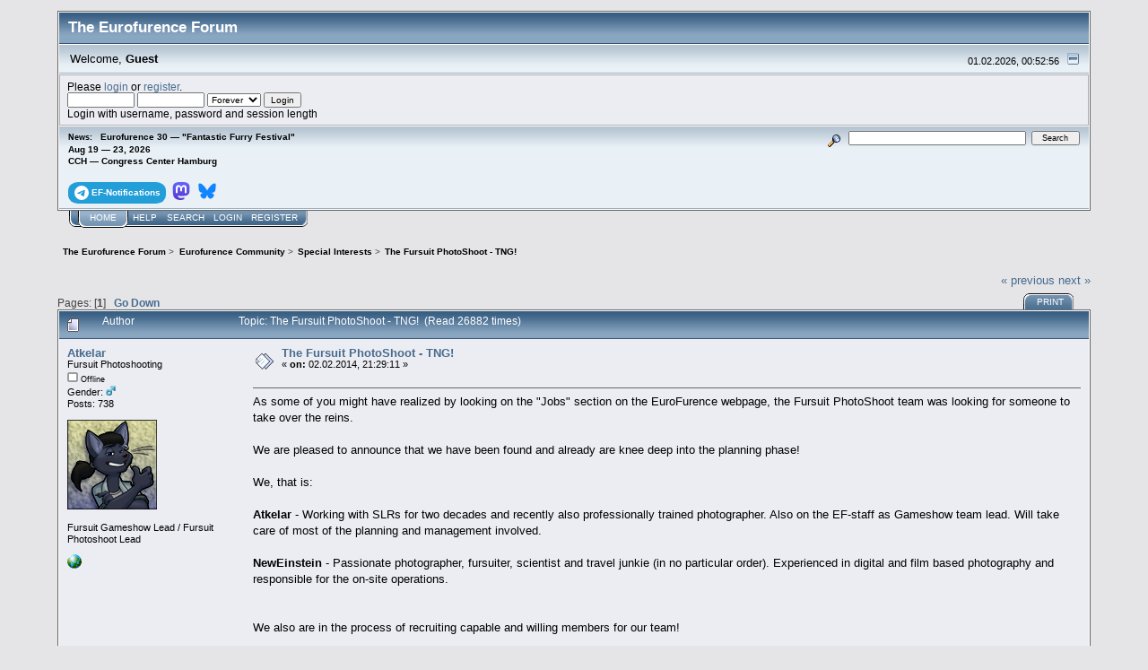

--- FILE ---
content_type: text/html; charset=UTF-8
request_url: https://forum.eurofurence.org/index.php?topic=3182.0;prev_next=prev
body_size: 8727
content:
<!DOCTYPE html PUBLIC "-//W3C//DTD XHTML 1.0 Transitional//EN" "http://www.w3.org/TR/xhtml1/DTD/xhtml1-transitional.dtd">
<html xmlns="http://www.w3.org/1999/xhtml"><head>
	<link rel="stylesheet" type="text/css" href="https://forum.eurofurence.org/Themes/core/css/index.css?fin20" />
	<link rel="stylesheet" type="text/css" href="https://forum.eurofurence.org/Themes/core/css/webkit.css" />
	<script type="text/javascript" src="https://forum.eurofurence.org/Themes/default/scripts/script.js?fin20"></script>
	<script type="text/javascript" src="https://forum.eurofurence.org/Themes/core/scripts/theme.js?fin20"></script>
	<script type="text/javascript"><!-- // --><![CDATA[
		var smf_theme_url = "https://forum.eurofurence.org/Themes/core";
		var smf_default_theme_url = "https://forum.eurofurence.org/Themes/default";
		var smf_images_url = "https://forum.eurofurence.org/Themes/core/images";
		var smf_scripturl = "https://forum.eurofurence.org/index.php?PHPSESSID=c59sj5ri391gcnbv76lcnra827&amp;";
		var smf_iso_case_folding = false;
		var smf_charset = "UTF-8";
		var ajax_notification_text = "Loading...";
		var ajax_notification_cancel_text = "Cancel";
	// ]]></script>
	<meta http-equiv="Content-Type" content="text/html; charset=UTF-8" />
	<meta name="description" content="The Fursuit PhotoShoot - TNG!" />
	<title>The Fursuit PhotoShoot - TNG!</title>
	<meta name="robots" content="noindex" />
	<link rel="canonical" href="https://forum.eurofurence.org/index.php?topic=5049.0" />
	<link rel="help" href="https://forum.eurofurence.org/index.php?PHPSESSID=c59sj5ri391gcnbv76lcnra827&amp;action=help" />
	<link rel="search" href="https://forum.eurofurence.org/index.php?PHPSESSID=c59sj5ri391gcnbv76lcnra827&amp;action=search" />
	<link rel="contents" href="https://forum.eurofurence.org/index.php?PHPSESSID=c59sj5ri391gcnbv76lcnra827&amp;" />
	<link rel="alternate" type="application/rss+xml" title="The Eurofurence Forum - RSS" href="https://forum.eurofurence.org/index.php?PHPSESSID=c59sj5ri391gcnbv76lcnra827&amp;type=rss;action=.xml" />
	<link rel="prev" href="https://forum.eurofurence.org/index.php/topic,5049.0/prev_next,prev.html?PHPSESSID=c59sj5ri391gcnbv76lcnra827" />
	<link rel="next" href="https://forum.eurofurence.org/index.php/topic,5049.0/prev_next,next.html?PHPSESSID=c59sj5ri391gcnbv76lcnra827" />
	<link rel="index" href="https://forum.eurofurence.org/index.php/board,13.0.html?PHPSESSID=c59sj5ri391gcnbv76lcnra827" />
</head>
<body>
<div id="mainframe" style="width: 90%">
	<div class="tborder">
		<div class="catbg">
			<img class="floatright" id="smflogo" src="https://forum.eurofurence.org/Themes/core/images/smflogo.gif" alt="Simple Machines Forum" />
			<h1 id="forum_name">The Eurofurence Forum
			</h1>
		</div>
		<ul id="greeting_section" class="reset titlebg2">
			<li id="time" class="smalltext floatright">
				01.02.2026, 00:52:56
				<img id="upshrink" src="https://forum.eurofurence.org/Themes/core/images/upshrink.gif" alt="*" title="Shrink or expand the header." align="bottom" style="display: none;" />
			</li>
			<li id="name">Welcome, <em>Guest</em></li>
		</ul>
		<div id="user_section" class="bordercolor">
			<div class="windowbg2 clearfix">
				<script type="text/javascript" src="https://forum.eurofurence.org/Themes/default/scripts/sha1.js"></script>
				<form class="windowbg" id="guest_form" action="https://forum.eurofurence.org/index.php?PHPSESSID=c59sj5ri391gcnbv76lcnra827&amp;action=login2" method="post" accept-charset="UTF-8"  onsubmit="hashLoginPassword(this, 'd4faa5de5f40ba5ba2dfba5200ea1b18');">
					Please <a href="https://forum.eurofurence.org/index.php?PHPSESSID=c59sj5ri391gcnbv76lcnra827&amp;action=login">login</a> or <a href="https://forum.eurofurence.org/index.php?PHPSESSID=c59sj5ri391gcnbv76lcnra827&amp;action=register">register</a>.<br />
					<input type="text" name="user" size="10" class="input_text" />
					<input type="password" name="passwrd" size="10" class="input_password" />
					<select name="cookielength">
						<option value="60">1 Hour</option>
						<option value="1440">1 Day</option>
						<option value="10080">1 Week</option>
						<option value="43200">1 Month</option>
						<option value="-1" selected="selected">Forever</option>
					</select>
					<input type="submit" value="Login" class="button_submit" /><br />
					Login with username, password and session length
					<input type="hidden" name="f098905" value="d4faa5de5f40ba5ba2dfba5200ea1b18" /> <input type="hidden" name="hash_passwrd" value="" /><input type="hidden" name="f098905" value="d4faa5de5f40ba5ba2dfba5200ea1b18" />
				</form>
			</div>
		</div>
		<div id="news_section" class="titlebg2 clearfix">
			<form class="floatright" id="search_form" action="https://forum.eurofurence.org/index.php?PHPSESSID=c59sj5ri391gcnbv76lcnra827&amp;action=search2" method="post" accept-charset="UTF-8">
				<a href="https://forum.eurofurence.org/index.php?PHPSESSID=c59sj5ri391gcnbv76lcnra827&amp;action=search;advanced" title="Advanced search"><img id="advsearch" src="https://forum.eurofurence.org/Themes/core/images/filter.gif" align="middle" alt="Advanced search" /></a>
				<input type="text" name="search" value="" style="width: 190px;" class="input_text" />&nbsp;
				<input type="submit" name="submit" value="Search" style="width: 11ex;" class="button_submit" />
				<input type="hidden" name="advanced" value="0" />
				<input type="hidden" name="topic" value="5049" />
			</form>
			<div id="random_news"><h3>News:</h3><p>Eurofurence 30 — "Fantastic Furry Festival"<br>Aug 19 — 23, 2026<br>
CCH — Congress Center Hamburg<br><br>

<div style="display:inline-block;border-radius:10%/40%;color:white; background-color: #229ed9;padding-top:0.4em;padding-bottom:0.4em;padding-left:0.6em;padding-right:0.6em;font-weight:bold;margin-right:0.2em"><a href="https://t.me/efnotifications" target="_blank"><svg xmlns="http://www.w3.org/2000/svg" width="16" height="16" fill="white" viewBox="0 0 16 16">
 &#32;<path d="M16 8A8 8 0 1 1 0 8a8 8 0 0 1 16 0zM8.287 5.906c-.778.324-2.334.994-4.666 2.01-.378.15-.577.298-.595.442-.03.243.275.339.69.47l.175.055c.408.133.958.288 1.243.294.26.006.549-.1.868-.32 2.179-1.471 3.304-2.214 3.374-2.23.05-.012.12-.026.166.016.047.041.042.12.037.141-.03.129-1.227 1.241-1.846 1.817-.193.18-.33.307-.358.336a8.154 8.154 0 0 1-.188.186c-.38.366-.664.64.015 1.088.327.216.589.393.85.571.284.194.568.387.936.629.093.06.183.125.27.187.331.236.63.448.997.414.214-.02.435-.22.547-.82.265-1.417.786-4.486.906-5.751a1.426 1.426 0 0 0-.013-.315.337.337 0 0 0-.114-.217.526.526 0 0 0-.31-.093c-.3.005-.763.166-2.984 1.09z"/>
</svg><span style="color:white;display:inline-block;vertical-align:super">&nbsp;EF-Notifications</span></a></div>

<div style="display:inline-block;border-radius:10%/40%;color:white; padding-top:0.4em;padding-bottom:0.4em;padding-left:0.2em;padding-right:0.2em;font-weight:bold;margin-right:0.2em"><a href="https://meow.social/@eurofurence" target="_blank"><svg width="20" height="20" viewBox="0 0 61 65" fill="none" xmlns="http://www.w3.org/2000/svg">
<path d="M60.7539 14.3904C59.8143 7.40642 53.7273 1.90257 46.5117 0.836066C45.2943 0.655854 40.6819 0 29.9973 0H29.9175C19.2299 0 16.937 0.655854 15.7196 0.836066C8.70488 1.87302 2.29885 6.81852 0.744617 13.8852C-0.00294988 17.3654 -0.0827298 21.2237 0.0561464 24.7629C0.254119 29.8384 0.292531 34.905 0.753482 39.9598C1.07215 43.3175 1.62806 46.6484 2.41704 49.9276C3.89445 55.9839 9.87499 61.0239 15.7344 63.0801C22.0077 65.2244 28.7542 65.5804 35.2184 64.1082C35.9295 63.9428 36.6318 63.7508 37.3252 63.5321C38.8971 63.0329 40.738 62.4745 42.0913 61.4937C42.1099 61.4799 42.1251 61.4621 42.1358 61.4417C42.1466 61.4212 42.1526 61.3986 42.1534 61.3755V56.4773C42.153 56.4557 42.1479 56.4345 42.1383 56.4151C42.1287 56.3958 42.1149 56.3788 42.0979 56.3655C42.0809 56.3522 42.0611 56.3429 42.04 56.3382C42.019 56.3335 41.9971 56.3336 41.9761 56.3384C37.8345 57.3276 33.5905 57.8234 29.3324 57.8156C22.0045 57.8156 20.0336 54.3384 19.4693 52.8908C19.0156 51.6397 18.7275 50.3346 18.6124 49.0088C18.6112 48.9866 18.6153 48.9643 18.6243 48.9439C18.6333 48.9236 18.647 48.9056 18.6643 48.8915C18.6816 48.8774 18.7019 48.8675 18.7237 48.8628C18.7455 48.858 18.7681 48.8585 18.7897 48.8641C22.8622 49.8465 27.037 50.3423 31.2265 50.3412C32.234 50.3412 33.2387 50.3412 34.2463 50.3146C38.4598 50.1964 42.9009 49.9808 47.0465 49.1713C47.1499 49.1506 47.2534 49.1329 47.342 49.1063C53.881 47.8507 60.1038 43.9097 60.7362 33.9301C60.7598 33.5372 60.8189 29.8148 60.8189 29.4071C60.8218 28.0215 61.2651 19.5781 60.7539 14.3904Z" fill="url(#paint0_linear_89_8)"/>
<path d="M50.3943 22.237V39.5876H43.5185V22.7481C43.5185 19.2029 42.0411 17.3949 39.036 17.3949C35.7325 17.3949 34.0778 19.5338 34.0778 23.7585V32.9759H27.2434V23.7585C27.2434 19.5338 25.5857 17.3949 22.2822 17.3949C19.2949 17.3949 17.8027 19.2029 17.8027 22.7481V39.5876H10.9298V22.237C10.9298 18.6918 11.835 15.8754 13.6453 13.7877C15.5128 11.7049 17.9623 10.6355 21.0028 10.6355C24.522 10.6355 27.1813 11.9885 28.9542 14.6917L30.665 17.5633L32.3788 14.6917C34.1517 11.9885 36.811 10.6355 40.3243 10.6355C43.3619 10.6355 45.8114 11.7049 47.6847 13.7877C49.4931 15.8734 50.3963 18.6899 50.3943 22.237Z" fill="white"/>
<defs>
<linearGradient id="paint0_linear_89_8" x1="30.5" y1="0" x2="30.5" y2="65" gradientUnits="userSpaceOnUse">
<stop stop-color="#6364FF"/>
<stop offset="1" stop-color="#563ACC"/>
</linearGradient>
</defs>
</svg></a></div>

<div style="display:inline-block;border-radius:10%/40%;color:white; padding-top:0.4em;padding-bottom:0.4em;padding-left:0.2em;padding-right:0.2em;font-weight:bold;margin-right:0.2em"><a href="https://bsky.app/profile/eurofurence.org" target="_blank">
<svg width="20" height="20" viewBox="0 0 600 530" version="1.1" xmlns="http://www.w3.org/2000/svg">
 <path d="m135.72 44.03c66.496 49.921 138.02 151.14 164.28 205.46 26.262-54.316 97.782-155.54 164.28-205.46 47.98-36.021 125.72-63.892 125.72 24.795 0 17.712-10.155 148.79-16.111 170.07-20.703 73.984-96.144 92.854-163.25 81.433 117.3 19.964 147.14 86.092 82.697 152.22-122.39 125.59-175.91-31.511-189.63-71.766-2.514-7.3797-3.6904-10.832-3.7077-7.8964-0.0174-2.9357-1.1937 0.51669-3.7077 7.8964-13.714 40.255-67.233 197.36-189.63 71.766-64.444-66.128-34.605-132.26 82.697-152.22-67.108 11.421-142.55-7.4491-163.25-81.433-5.9562-21.282-16.111-152.36-16.111-170.07 0-88.687 77.742-60.816 125.72-24.795z" fill="#1185fe"/>
</svg></a>
</div>
</p></div>
		</div>
	</div>
	<script type="text/javascript"><!-- // --><![CDATA[
		var oMainHeaderToggle = new smc_Toggle({
			bToggleEnabled: true,
			bCurrentlyCollapsed: false,
			aSwappableContainers: [
				'user_section',
				'news_section'
			],
			aSwapImages: [
				{
					sId: 'upshrink',
					srcExpanded: smf_images_url + '/upshrink.gif',
					altExpanded: 'Shrink or expand the header.',
					srcCollapsed: smf_images_url + '/upshrink2.gif',
					altCollapsed: 'Shrink or expand the header.'
				}
			],
			oThemeOptions: {
				bUseThemeSettings: false,
				sOptionName: 'collapse_header',
				sSessionVar: 'f098905',
				sSessionId: 'd4faa5de5f40ba5ba2dfba5200ea1b18'
			},
			oCookieOptions: {
				bUseCookie: true,
				sCookieName: 'upshrink'
			}
		});
	// ]]></script>
	<div class="main_menu">
		<ul class="reset clearfix">
			<li id="button_home" class="active">
				<a title="Home" href="https://forum.eurofurence.org/index.php?PHPSESSID=c59sj5ri391gcnbv76lcnra827&amp;">
					<span><em>Home</em></span>
				</a>
			</li>
			<li id="button_help">
				<a title="Help" href="https://forum.eurofurence.org/index.php?PHPSESSID=c59sj5ri391gcnbv76lcnra827&amp;action=help">
					<span>Help</span>
				</a>
			</li>
			<li id="button_search">
				<a title="Search" href="https://forum.eurofurence.org/index.php?PHPSESSID=c59sj5ri391gcnbv76lcnra827&amp;action=search">
					<span>Search</span>
				</a>
			</li>
			<li id="button_login">
				<a title="Login" href="https://forum.eurofurence.org/index.php?PHPSESSID=c59sj5ri391gcnbv76lcnra827&amp;action=login">
					<span>Login</span>
				</a>
			</li>
			<li id="button_register" class="last">
				<a title="Register" href="https://forum.eurofurence.org/index.php?PHPSESSID=c59sj5ri391gcnbv76lcnra827&amp;action=register">
					<span>Register</span>
				</a>
			</li>
		</ul>
	</div>
	<ul class="linktree" id="linktree_upper">
		<li>
			<a href="https://forum.eurofurence.org/index.php?PHPSESSID=c59sj5ri391gcnbv76lcnra827&amp;"><span>The Eurofurence Forum</span></a> &gt;
		</li>
		<li>
			<a href="https://forum.eurofurence.org/index.php?PHPSESSID=c59sj5ri391gcnbv76lcnra827&amp;#c4"><span>Eurofurence Community</span></a> &gt;
		</li>
		<li>
			<a href="https://forum.eurofurence.org/index.php/board,13.0.html?PHPSESSID=c59sj5ri391gcnbv76lcnra827"><span>Special Interests</span></a> &gt;
		</li>
		<li class="last">
			<a href="https://forum.eurofurence.org/index.php/topic,5049.0.html?PHPSESSID=c59sj5ri391gcnbv76lcnra827"><span>The Fursuit PhotoShoot - TNG!</span></a>
		</li>
	</ul>
	<div id="bodyarea">
<a id="top"></a>
<a id="msg49370"></a>
<div class="clearfix margintop" id="postbuttons">
	<div class="next"><a href="https://forum.eurofurence.org/index.php/topic,5049.0/prev_next,prev.html?PHPSESSID=c59sj5ri391gcnbv76lcnra827#new">&laquo; previous</a> <a href="https://forum.eurofurence.org/index.php/topic,5049.0/prev_next,next.html?PHPSESSID=c59sj5ri391gcnbv76lcnra827#new">next &raquo;</a></div>
	<div class="margintop middletext floatleft">Pages: [<strong>1</strong>]   &nbsp;&nbsp;<a href="#lastPost"><strong>Go Down</strong></a></div>
	<div class="nav floatright">
		<div class="buttonlist_bottom">
			<ul class="reset clearfix">
				<li class="last"><a class="button_strip_print" href="https://forum.eurofurence.org/index.php?PHPSESSID=c59sj5ri391gcnbv76lcnra827&amp;action=printpage;topic=5049.0" rel="new_win nofollow"><span>Print</span></a></li>
			</ul>
		</div></div>
</div>
<div id="forumposts" class="tborder">
	<h3 class="catbg3">
		<img src="https://forum.eurofurence.org/Themes/core/images/topic/normal_post.gif" align="bottom" alt="" />
		<span>Author</span>
		<span id="top_subject">Topic: The Fursuit PhotoShoot - TNG! &nbsp;(Read 26882 times)</span>
	</h3>
	<form action="https://forum.eurofurence.org/index.php?PHPSESSID=c59sj5ri391gcnbv76lcnra827&amp;action=quickmod2;topic=5049.0" method="post" accept-charset="UTF-8" name="quickModForm" id="quickModForm" style="margin: 0;" onsubmit="return oQuickModify.bInEditMode ? oQuickModify.modifySave('d4faa5de5f40ba5ba2dfba5200ea1b18', 'f098905') : false">
		<div class="bordercolor">
			<div class="clearfix windowbg largepadding">
				<div class="floatleft poster">
					<h4><a href="https://forum.eurofurence.org/index.php?PHPSESSID=c59sj5ri391gcnbv76lcnra827&amp;action=profile;u=613" title="View the profile of Atkelar">Atkelar</a></h4>
					<ul class="reset smalltext" id="msg_49370_extra_info">
						<li>Fursuit Photoshooting</li>
						<li></li>
						<li><img src="https://forum.eurofurence.org/Themes/core/images/useroff.gif" alt="Offline" border="0" style="margin-top: 2px;" /><span class="smalltext"> Offline</span></li>
						<li>Gender: <img class="gender" src="https://forum.eurofurence.org/Themes/core/images/Male.gif" alt="Male" /></li>
						<li>Posts: 738</li>
						<li class="margintop" style="overflow: auto;"><img class="avatar" src="https://forum.eurofurence.org/index.php?PHPSESSID=c59sj5ri391gcnbv76lcnra827&amp;action=dlattach;attach=534;type=avatar" alt="" /></li>
						<li class="margintop">Fursuit Gameshow Lead / Fursuit Photoshoot Lead</li>
						<li class="margintop">
							<ul class="reset nolist">
								<li><a href="http://www.livejournal.com/atkelar" title="LiveJournal page" target="_blank" rel="noopener noreferrer" class="new_win"><img src="https://forum.eurofurence.org/Themes/core/images/www_sm.gif" alt="LiveJournal page" border="0" /></a></li>
							</ul>
						</li>
					</ul>
				</div>
				<div class="postarea">
					<div class="flow_hidden">
						<div class="keyinfo">
							<div class="messageicon"><img src="https://forum.eurofurence.org/Themes/core/images/post/xx.gif" alt="" border="0" /></div>
							<h5 id="subject_49370">
								<a href="https://forum.eurofurence.org/index.php/topic,5049.msg49370.html?PHPSESSID=c59sj5ri391gcnbv76lcnra827#msg49370" rel="nofollow">The Fursuit PhotoShoot - TNG!</a>
							</h5>
							<div class="smalltext">&#171; <strong> on:</strong> 02.02.2014, 21:29:11 &#187;</div>
							<div id="msg_49370_quick_mod"></div>
						</div>
					</div>
					<div class="post">
						<hr class="hrcolor" width="100%" size="1" />
						<div class="inner" id="msg_49370">As some of you might have realized by looking on the &quot;Jobs&quot; section on the EuroFurence webpage, the Fursuit PhotoShoot team was looking for someone to take over the reins.<br /><br />We are pleased to announce that we have been found and already are knee deep into the planning phase!<br /><br />We, that is:<br /><br /><strong>Atkelar</strong> - Working with SLRs for two decades and recently also professionally trained photographer. Also on the EF-staff as Gameshow team lead. Will take care of most of the planning and management involved.<br /><br /><strong>NewEinstein</strong> - Passionate photographer, fursuiter, scientist and travel junkie (in no particular order). Experienced in digital and film based photography and responsible for the on-site operations.<br /><br /><br />We also are in the process of recruiting capable and willing members for our team!<br /><br />Greetings,<br />&nbsp;Atkelar and NewEinstein<br /></div>
					</div>
				</div>
				<div class="moderatorbar">
					<div class="smalltext floatleft" id="modified_49370">
					</div>
					<div class="smalltext largepadding floatright">
						<img src="https://forum.eurofurence.org/Themes/core/images/ip.gif" alt="" border="0" />
						Logged
					</div>
				</div>
			</div>
		</div>
		<div class="bordercolor">
			<a id="msg49392"></a>
			<div class="clearfix topborder windowbg2 largepadding">
				<div class="floatleft poster">
					<h4><a href="https://forum.eurofurence.org/index.php?PHPSESSID=c59sj5ri391gcnbv76lcnra827&amp;action=profile;u=153" title="View the profile of Ralesk">Ralesk</a></h4>
					<ul class="reset smalltext" id="msg_49392_extra_info">
						<li>Regular Member</li>
						<li></li>
						<li><img src="https://forum.eurofurence.org/Themes/core/images/useroff.gif" alt="Offline" border="0" style="margin-top: 2px;" /><span class="smalltext"> Offline</span></li>
						<li>Gender: <img class="gender" src="https://forum.eurofurence.org/Themes/core/images/Male.gif" alt="Male" /></li>
						<li>Posts: 217</li>
						<li class="margintop" style="overflow: auto;"><img class="avatar" src="https://forum.eurofurence.org/index.php?PHPSESSID=c59sj5ri391gcnbv76lcnra827&amp;action=dlattach;attach=665;type=avatar" alt="" /></li>
						<li class="margintop">
							<ul class="reset nolist">
							</ul>
						</li>
					</ul>
				</div>
				<div class="postarea">
					<div class="flow_hidden">
						<div class="keyinfo">
							<div class="messageicon"><img src="https://forum.eurofurence.org/Themes/core/images/post/xx.gif" alt="" border="0" /></div>
							<h5 id="subject_49392">
								<a href="https://forum.eurofurence.org/index.php/topic,5049.msg49392.html?PHPSESSID=c59sj5ri391gcnbv76lcnra827#msg49392" rel="nofollow">Re: The Fursuit PhotoShoot - TNG!</a>
							</h5>
							<div class="smalltext">&#171; <strong>Reply #1 on:</strong> 03.02.2014, 08:37:45 &#187;</div>
							<div id="msg_49392_quick_mod"></div>
						</div>
					</div>
					<div class="post">
						<hr class="hrcolor" width="100%" size="1" />
						<div class="inner" id="msg_49392">I somehow expected this <img src="https://forum.eurofurence.org/Smileys/default/smiley.gif" alt="&#58;&#41;" title="Smiley" class="smiley" /><br /><br />Looking forward to seeing your work.<br /><br />(I know the post was about the fursuit photoshoot, but I'm curious, will the group photo still be done by Thalian or will someone have to take over that as well?)</div>
					</div>
				</div>
				<div class="moderatorbar">
					<div class="smalltext floatleft" id="modified_49392">
					</div>
					<div class="smalltext largepadding floatright">
						<img src="https://forum.eurofurence.org/Themes/core/images/ip.gif" alt="" border="0" />
						Logged
					</div>
					<div class="signature" id="msg_49392_signature">German phone number: <strong>+49 176 3961 9927</strong><br />Telegram: <strong>@ralesk</strong> Twitter: <strong>@ralesk82</strong> Skype: <strong>ralesk</strong></div>
				</div>
			</div>
		</div>
		<div class="bordercolor">
			<a id="msg49395"></a>
			<div class="clearfix topborder windowbg largepadding">
				<div class="floatleft poster">
					<h4><a href="https://forum.eurofurence.org/index.php?PHPSESSID=c59sj5ri391gcnbv76lcnra827&amp;action=profile;u=1" title="View the profile of Cheetah">Cheetah</a></h4>
					<ul class="reset smalltext" id="msg_49395_extra_info">
						<li>Chairman</li>
						<li>Administrator</li>
						<li><img src="https://forum.eurofurence.org/Themes/core/images/staradmin.gif" alt="*" /></li>
						<li><img src="https://forum.eurofurence.org/Themes/core/images/useroff.gif" alt="Offline" border="0" style="margin-top: 2px;" /><span class="smalltext"> Offline</span></li>
						<li>Posts: 6348</li>
						<li class="margintop" style="overflow: auto;"><img class="avatar" src="https://forum.eurofurence.org/index.php?PHPSESSID=c59sj5ri391gcnbv76lcnra827&amp;action=dlattach;attach=3371;type=avatar" alt="" /></li>
						<li class="margintop">
							<ul class="reset nolist">
							</ul>
						</li>
					</ul>
				</div>
				<div class="postarea">
					<div class="flow_hidden">
						<div class="keyinfo">
							<div class="messageicon"><img src="https://forum.eurofurence.org/Themes/core/images/post/xx.gif" alt="" border="0" /></div>
							<h5 id="subject_49395">
								<a href="https://forum.eurofurence.org/index.php/topic,5049.msg49395.html?PHPSESSID=c59sj5ri391gcnbv76lcnra827#msg49395" rel="nofollow">Re: The Fursuit PhotoShoot - TNG!</a>
							</h5>
							<div class="smalltext">&#171; <strong>Reply #2 on:</strong> 03.02.2014, 10:07:57 &#187;</div>
							<div id="msg_49395_quick_mod"></div>
						</div>
					</div>
					<div class="post">
						<hr class="hrcolor" width="100%" size="1" />
						<div class="inner" id="msg_49395">Thanks a lot for picking up the ball! You're taking over one of the most work-intensive departments of this convention, so hats off to you. I wish you guys all the best, and I'm sure you'll do a great job!</div>
					</div>
				</div>
				<div class="moderatorbar">
					<div class="smalltext floatleft" id="modified_49395">
					</div>
					<div class="smalltext largepadding floatright">
						<img src="https://forum.eurofurence.org/Themes/core/images/ip.gif" alt="" border="0" />
						Logged
					</div>
					<div class="signature" id="msg_49395_signature">yours,<br /><br />Cheetah</div>
				</div>
			</div>
		</div>
		<div class="bordercolor">
			<a id="msg49396"></a>
			<div class="clearfix topborder windowbg2 largepadding">
				<div class="floatleft poster">
					<h4><a href="https://forum.eurofurence.org/index.php?PHPSESSID=c59sj5ri391gcnbv76lcnra827&amp;action=profile;u=1895" title="View the profile of neweinstein">neweinstein</a></h4>
					<ul class="reset smalltext" id="msg_49396_extra_info">
						<li>Fursuit Photoshooting</li>
						<li></li>
						<li><img src="https://forum.eurofurence.org/Themes/core/images/useroff.gif" alt="Offline" border="0" style="margin-top: 2px;" /><span class="smalltext"> Offline</span></li>
						<li>Gender: <img class="gender" src="https://forum.eurofurence.org/Themes/core/images/Male.gif" alt="Male" /></li>
						<li>Posts: 48</li>
						<li class="margintop" style="overflow: auto;"><img class="avatar" src="https://forum.eurofurence.org/index.php?PHPSESSID=c59sj5ri391gcnbv76lcnra827&amp;action=dlattach;attach=5041;type=avatar" alt="" /></li>
						<li class="margintop">Crazy Scientist</li>
						<li class="margintop">
							<ul class="reset nolist">
								<li><a href="http://www.furaffinity.net/user/neweinstein/" title="Furaffinity account" target="_blank" rel="noopener noreferrer" class="new_win"><img src="https://forum.eurofurence.org/Themes/core/images/www_sm.gif" alt="Furaffinity account" border="0" /></a></li>
							</ul>
						</li>
					</ul>
				</div>
				<div class="postarea">
					<div class="flow_hidden">
						<div class="keyinfo">
							<div class="messageicon"><img src="https://forum.eurofurence.org/Themes/core/images/post/xx.gif" alt="" border="0" /></div>
							<h5 id="subject_49396">
								<a href="https://forum.eurofurence.org/index.php/topic,5049.msg49396.html?PHPSESSID=c59sj5ri391gcnbv76lcnra827#msg49396" rel="nofollow">Re: The Fursuit PhotoShoot - TNG!</a>
							</h5>
							<div class="smalltext">&#171; <strong>Reply #3 on:</strong> 03.02.2014, 10:11:41 &#187;</div>
							<div id="msg_49396_quick_mod"></div>
						</div>
					</div>
					<div class="post">
						<hr class="hrcolor" width="100%" size="1" />
						<div class="inner" id="msg_49396"><div class="quoteheader"><div class="topslice_quote"><a href="https://forum.eurofurence.org/index.php/topic,5049.msg49392.html?PHPSESSID=c59sj5ri391gcnbv76lcnra827#msg49392">Quote from: Ralesk on 03.02.2014, 08:37:45</a></div></div><blockquote class="bbc_standard_quote">(I know the post was about the fursuit photoshoot, but I'm curious, will the group photo still be done by Thalian or will someone have to take over that as well?)<br /></blockquote><div class="quotefooter"><div class="botslice_quote"></div></div><br />The group photo and the fursuit group photos will also be done by us ... thats at least the plan right now.<br /><br /><div class="quoteheader"><div class="topslice_quote"><a href="https://forum.eurofurence.org/index.php/topic,5049.msg49395.html?PHPSESSID=c59sj5ri391gcnbv76lcnra827#msg49395">Quote from: Cheetah on 03.02.2014, 10:07:57</a></div></div><blockquote class="bbc_standard_quote">Thanks a lot for picking up the ball! You're taking over one of the most work-intensive departments of this convention, so hats off to you. I wish you guys all the best, and I'm sure you'll do a great job!<br /></blockquote><div class="quotefooter"><div class="botslice_quote"></div></div><br />Thanks for giving us the chance ... I hope we can live up to the high expectations :-) I think that - due to Thalians great work - Eurofurence became well know for a high quality photoshoot. That is a tradition to be kept alive.<br /><br />NewEinstein</div>
					</div>
				</div>
				<div class="moderatorbar">
					<div class="smalltext floatleft" id="modified_49396">
					</div>
					<div class="smalltext largepadding floatright">
						<img src="https://forum.eurofurence.org/Themes/core/images/ip.gif" alt="" border="0" />
						Logged
					</div>
					<div class="signature" id="msg_49396_signature">„Imagination is more important than knowledge. For knowledge is limited, whereas imagination embraces the entire world, and all there ever will be to know and understand.&quot; (Albert Einstein, 1931)</div>
				</div>
			</div>
		</div>
		<div class="bordercolor">
			<a id="msg49398"></a><a id="new"></a>
			<div class="clearfix topborder windowbg largepadding">
				<div class="floatleft poster">
					<h4><a href="https://forum.eurofurence.org/index.php?PHPSESSID=c59sj5ri391gcnbv76lcnra827&amp;action=profile;u=2588" title="View the profile of Wotan">Wotan</a></h4>
					<ul class="reset smalltext" id="msg_49398_extra_info">
						<li>Regular Member</li>
						<li></li>
						<li><img src="https://forum.eurofurence.org/Themes/core/images/useroff.gif" alt="Offline" border="0" style="margin-top: 2px;" /><span class="smalltext"> Offline</span></li>
						<li>Gender: <img class="gender" src="https://forum.eurofurence.org/Themes/core/images/Male.gif" alt="Male" /></li>
						<li>Posts: 59</li>
						<li class="margintop" style="overflow: auto;"><img class="avatar" src="https://forum.eurofurence.org/index.php?PHPSESSID=c59sj5ri391gcnbv76lcnra827&amp;action=dlattach;attach=3817;type=avatar" alt="" /></li>
						<li class="margintop">
							<ul class="reset nolist">
							</ul>
						</li>
					</ul>
				</div>
				<div class="postarea">
					<div class="flow_hidden">
						<div class="keyinfo">
							<div class="messageicon"><img src="https://forum.eurofurence.org/Themes/core/images/post/xx.gif" alt="" border="0" /></div>
							<h5 id="subject_49398">
								<a href="https://forum.eurofurence.org/index.php/topic,5049.msg49398.html?PHPSESSID=c59sj5ri391gcnbv76lcnra827#msg49398" rel="nofollow">Re: The Fursuit PhotoShoot - TNG!</a>
							</h5>
							<div class="smalltext">&#171; <strong>Reply #4 on:</strong> 03.02.2014, 10:48:11 &#187;</div>
							<div id="msg_49398_quick_mod"></div>
						</div>
					</div>
					<div class="post">
						<hr class="hrcolor" width="100%" size="1" />
						<div class="inner" id="msg_49398">Thanks so much for doing that hard work! That will be awesome <img src="https://forum.eurofurence.org/Smileys/default/smiley.gif" alt="&#58;&#41;" title="Smiley" class="smiley" /></div>
					</div>
				</div>
				<div class="moderatorbar">
					<div class="smalltext floatleft" id="modified_49398">
					</div>
					<div class="smalltext largepadding floatright">
						<img src="https://forum.eurofurence.org/Themes/core/images/ip.gif" alt="" border="0" />
						Logged
					</div>
					<div class="signature" id="msg_49398_signature">Born to be wild!!!!</div>
				</div>
			</div>
		</div>
	</form>
</div>
<a id="lastPost"></a>
<div class="clearfix marginbottom" id="postbuttons_lower">
	<div class="nav floatright">
		<div class="buttonlist">
			<ul class="reset clearfix">
				<li class="last"><a class="button_strip_print" href="https://forum.eurofurence.org/index.php?PHPSESSID=c59sj5ri391gcnbv76lcnra827&amp;action=printpage;topic=5049.0" rel="new_win nofollow"><span>Print</span></a></li>
			</ul>
		</div></div>
	<div class="middletext floatleft">Pages: [<strong>1</strong>]   &nbsp;&nbsp;<a href="#top"><strong>Go Up</strong></a></div>
	<div class="clear"><a href="https://forum.eurofurence.org/index.php/topic,5049.0/prev_next,prev.html?PHPSESSID=c59sj5ri391gcnbv76lcnra827#new">&laquo; previous</a> <a href="https://forum.eurofurence.org/index.php/topic,5049.0/prev_next,next.html?PHPSESSID=c59sj5ri391gcnbv76lcnra827#new">next &raquo;</a></div>
</div>
	<ul class="linktree" id="linktree_lower">
		<li>
			<a href="https://forum.eurofurence.org/index.php?PHPSESSID=c59sj5ri391gcnbv76lcnra827&amp;"><span>The Eurofurence Forum</span></a> &gt;
		</li>
		<li>
			<a href="https://forum.eurofurence.org/index.php?PHPSESSID=c59sj5ri391gcnbv76lcnra827&amp;#c4"><span>Eurofurence Community</span></a> &gt;
		</li>
		<li>
			<a href="https://forum.eurofurence.org/index.php/board,13.0.html?PHPSESSID=c59sj5ri391gcnbv76lcnra827"><span>Special Interests</span></a> &gt;
		</li>
		<li class="last">
			<a href="https://forum.eurofurence.org/index.php/topic,5049.0.html?PHPSESSID=c59sj5ri391gcnbv76lcnra827"><span>The Fursuit PhotoShoot - TNG!</span></a>
		</li>
	</ul>
<div id="moderationbuttons" class="clearfix"></div>
<div class="tborder">
	<div class="titlebg2" style="padding: 4px;" align="right" id="display_jump_to">&nbsp;</div>
</div><br />
<script type="text/javascript" src="https://forum.eurofurence.org/Themes/default/scripts/topic.js"></script>
<script type="text/javascript"><!-- // --><![CDATA[
	if ('XMLHttpRequest' in window)
	{
		var oQuickModify = new QuickModify({
			sScriptUrl: smf_scripturl,
			bShowModify: true,
			iTopicId: 5049,
			sTemplateBodyEdit: '\n\t\t\t\t<div id="quick_edit_body_container" style="width: 90%">\n\t\t\t\t\t<div id="error_box" style="padding: 4px;" class="error"><' + '/div>\n\t\t\t\t\t<textarea class="editor" name="message" rows="12" style="width: 100%;  margin-bottom: 10px;" tabindex="1">%body%<' + '/textarea><br />\n\t\t\t\t\t<input type="hidden" name="f098905" value="d4faa5de5f40ba5ba2dfba5200ea1b18" />\n\t\t\t\t\t<input type="hidden" name="topic" value="5049" />\n\t\t\t\t\t<input type="hidden" name="msg" value="%msg_id%" />\n\t\t\t\t\t<div class="righttext">\n\t\t\t\t\t\t<input type="submit" name="post" value="Save" tabindex="2" onclick="return oQuickModify.modifySave(\'d4faa5de5f40ba5ba2dfba5200ea1b18\', \'f098905\');" accesskey="s" class="button_submit" />&nbsp;&nbsp;<input type="submit" name="cancel" value="Cancel" tabindex="3" onclick="return oQuickModify.modifyCancel();" class="button_submit" />\n\t\t\t\t\t<' + '/div>\n\t\t\t\t<' + '/div>',
			sTemplateSubjectEdit: '<input type="text" style="width: 90%" name="subject" value="%subject%" size="80" maxlength="80" tabindex="4" class="input_text" />',
			sTemplateBodyNormal: '%body%',
			sTemplateSubjectNormal: '<a hr'+'ef="https://forum.eurofurence.org/index.php?PHPSESSID=c59sj5ri391gcnbv76lcnra827&amp;'+'?topic=5049.msg%msg_id%#msg%msg_id%" rel="nofollow">%subject%<' + '/a>',
			sTemplateTopSubject: 'Topic: %subject% &nbsp;(Read 26882 times)',
			sErrorBorderStyle: '1px solid red'
		});

		aJumpTo[aJumpTo.length] = new JumpTo({
			sContainerId: "display_jump_to",
			sJumpToTemplate: "<label class=\"smalltext\" for=\"%select_id%\">Jump to:<" + "/label> %dropdown_list%",
			iCurBoardId: 13,
			iCurBoardChildLevel: 0,
			sCurBoardName: "Special Interests",
			sBoardChildLevelIndicator: "==",
			sBoardPrefix: "=> ",
			sCatSeparator: "-----------------------------",
			sCatPrefix: "",
			sGoButtonLabel: "go"
		});

		aIconLists[aIconLists.length] = new IconList({
			sBackReference: "aIconLists[" + aIconLists.length + "]",
			sIconIdPrefix: "msg_icon_",
			sScriptUrl: smf_scripturl,
			bShowModify: true,
			iBoardId: 13,
			iTopicId: 5049,
			sSessionId: "d4faa5de5f40ba5ba2dfba5200ea1b18",
			sSessionVar: "f098905",
			sLabelIconList: "Message Icon",
			sBoxBackground: "transparent",
			sBoxBackgroundHover: "#ffffff",
			iBoxBorderWidthHover: 1,
			sBoxBorderColorHover: "#adadad" ,
			sContainerBackground: "#ffffff",
			sContainerBorder: "1px solid #adadad",
			sItemBorder: "1px solid #ffffff",
			sItemBorderHover: "1px dotted gray",
			sItemBackground: "transparent",
			sItemBackgroundHover: "#e0e0f0"
		});
	}
	// ]]></script>
	</div>
	<div id="footerarea" class="headerpadding topmargin clearfix">
		<ul class="reset smalltext">
			<li class="last"><a href="https://help.eurofurence.org/legal/privacy">Privacy Statement / Datenschutzerkl&auml;rung</a></li>
			<li class="copyright">
			<span class="smalltext" style="display: inline; visibility: visible; font-family: Verdana, Arial, sans-serif;"><a href="https://forum.eurofurence.org/index.php?PHPSESSID=c59sj5ri391gcnbv76lcnra827&amp;action=credits" title="Simple Machines Forum" target="_blank" class="new_win">SMF 2.0.19</a> |
 <a href="https://www.simplemachines.org/about/smf/license.php" title="License" target="_blank" class="new_win">SMF &copy; 2021</a>, <a href="https://www.simplemachines.org" title="Simple Machines" target="_blank" class="new_win">Simple Machines</a>
			</span></li>
			<li><a id="button_xhtml" href="http://validator.w3.org/check?uri=referer" target="_blank" class="new_win" title="Valid XHTML 1.0!"><span>XHTML</span></a></li>
			<li><a id="button_rss" href="https://forum.eurofurence.org/index.php?PHPSESSID=c59sj5ri391gcnbv76lcnra827&amp;action=.xml;type=rss" class="new_win"><span>RSS</span></a></li>
			<li class="last"><a id="button_wap2" href="https://forum.eurofurence.org/index.php?PHPSESSID=c59sj5ri391gcnbv76lcnra827&amp;wap2" class="new_win"><span>WAP2</span></a></li>
		</ul>
	</div>
</div>
</body></html>